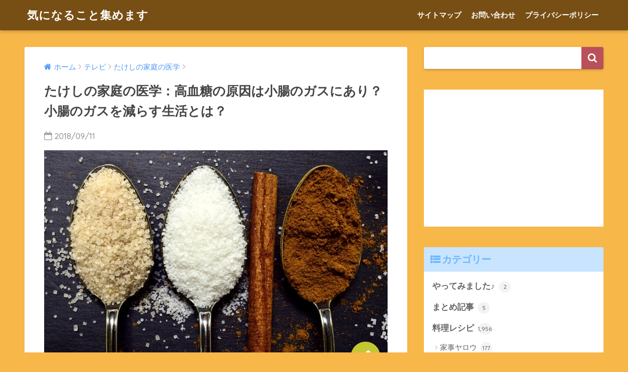

--- FILE ---
content_type: text/html; charset=UTF-8
request_url: https://kininaruthing.com/16899.html
body_size: 11905
content:
<!doctype html> <!--[if lt IE 7]><html lang="ja" class="no-js lt-ie9 lt-ie8 lt-ie7"><![endif]--> <!--[if (IE 7)&!(IEMobile)]><html lang="ja" class="no-js lt-ie9 lt-ie8"><![endif]--> <!--[if (IE 8)&!(IEMobile)]><html lang="ja" class="no-js lt-ie9"><![endif]--> <!--[if gt IE 8]><!--><html lang="ja" class="no-js"><!--<![endif]--><head><meta charset="utf-8"><meta http-equiv="X-UA-Compatible" content="IE=edge"><meta name="HandheldFriendly" content="True"><meta name="MobileOptimized" content="320"><meta name="viewport" content="width=device-width, initial-scale=1"/><meta name="msapplication-TileColor" content="#b9505a"><meta name="theme-color" content="#b9505a"><link rel="pingback" href="https://kininaruthing.com/xmlrpc.php"><link media="all" href="https://kininaruthing.com/wp-content/cache/autoptimize/css/autoptimize_c3406dba97c699f0868bb9a9fb0b3422.css" rel="stylesheet" /><title>たけしの家庭の医学：高血糖の原因は小腸のガスにあり？小腸のガスを減らす生活とは？ | 気になること集めます</title><meta name='robots' content='max-image-preview:large' /><link rel='dns-prefetch' href='//ajax.googleapis.com' /><link rel='dns-prefetch' href='//fonts.googleapis.com' /><link rel='dns-prefetch' href='//s.w.org' /><link rel="alternate" type="application/rss+xml" title="気になること集めます &raquo; フィード" href="https://kininaruthing.com/feed" /><link rel="alternate" type="application/rss+xml" title="気になること集めます &raquo; コメントフィード" href="https://kininaruthing.com/comments/feed" /> <script type="text/javascript">window._wpemojiSettings = {"baseUrl":"https:\/\/s.w.org\/images\/core\/emoji\/13.1.0\/72x72\/","ext":".png","svgUrl":"https:\/\/s.w.org\/images\/core\/emoji\/13.1.0\/svg\/","svgExt":".svg","source":{"concatemoji":"https:\/\/kininaruthing.com\/wp-includes\/js\/wp-emoji-release.min.js"}};
!function(e,a,t){var n,r,o,i=a.createElement("canvas"),p=i.getContext&&i.getContext("2d");function s(e,t){var a=String.fromCharCode;p.clearRect(0,0,i.width,i.height),p.fillText(a.apply(this,e),0,0);e=i.toDataURL();return p.clearRect(0,0,i.width,i.height),p.fillText(a.apply(this,t),0,0),e===i.toDataURL()}function c(e){var t=a.createElement("script");t.src=e,t.defer=t.type="text/javascript",a.getElementsByTagName("head")[0].appendChild(t)}for(o=Array("flag","emoji"),t.supports={everything:!0,everythingExceptFlag:!0},r=0;r<o.length;r++)t.supports[o[r]]=function(e){if(!p||!p.fillText)return!1;switch(p.textBaseline="top",p.font="600 32px Arial",e){case"flag":return s([127987,65039,8205,9895,65039],[127987,65039,8203,9895,65039])?!1:!s([55356,56826,55356,56819],[55356,56826,8203,55356,56819])&&!s([55356,57332,56128,56423,56128,56418,56128,56421,56128,56430,56128,56423,56128,56447],[55356,57332,8203,56128,56423,8203,56128,56418,8203,56128,56421,8203,56128,56430,8203,56128,56423,8203,56128,56447]);case"emoji":return!s([10084,65039,8205,55357,56613],[10084,65039,8203,55357,56613])}return!1}(o[r]),t.supports.everything=t.supports.everything&&t.supports[o[r]],"flag"!==o[r]&&(t.supports.everythingExceptFlag=t.supports.everythingExceptFlag&&t.supports[o[r]]);t.supports.everythingExceptFlag=t.supports.everythingExceptFlag&&!t.supports.flag,t.DOMReady=!1,t.readyCallback=function(){t.DOMReady=!0},t.supports.everything||(n=function(){t.readyCallback()},a.addEventListener?(a.addEventListener("DOMContentLoaded",n,!1),e.addEventListener("load",n,!1)):(e.attachEvent("onload",n),a.attachEvent("onreadystatechange",function(){"complete"===a.readyState&&t.readyCallback()})),(n=t.source||{}).concatemoji?c(n.concatemoji):n.wpemoji&&n.twemoji&&(c(n.twemoji),c(n.wpemoji)))}(window,document,window._wpemojiSettings);</script> <link rel='stylesheet' id='sng-googlefonts-css'  href='//fonts.googleapis.com/css?family=Quicksand%3A500%2C700' type='text/css' media='all' /> <script type='text/javascript' src='https://ajax.googleapis.com/ajax/libs/jquery/2.2.4/jquery.min.js' id='jquery-js'></script> <link rel="https://api.w.org/" href="https://kininaruthing.com/wp-json/" /><link rel="alternate" type="application/json" href="https://kininaruthing.com/wp-json/wp/v2/posts/16899" /><link rel="EditURI" type="application/rsd+xml" title="RSD" href="https://kininaruthing.com/xmlrpc.php?rsd" /><link rel="canonical" href="https://kininaruthing.com/16899.html" /><link rel='shortlink' href='https://kininaruthing.com/?p=16899' /><link rel="alternate" type="application/json+oembed" href="https://kininaruthing.com/wp-json/oembed/1.0/embed?url=https%3A%2F%2Fkininaruthing.com%2F16899.html" /><link rel="alternate" type="text/xml+oembed" href="https://kininaruthing.com/wp-json/oembed/1.0/embed?url=https%3A%2F%2Fkininaruthing.com%2F16899.html&#038;format=xml" /> <script type="text/javascript" language="javascript">var vc_pid = "884825406";</script><script type="text/javascript" src="//aml.valuecommerce.com/vcdal.js" async></script><meta property="og:title" content="たけしの家庭の医学：高血糖の原因は小腸のガスにあり？小腸のガスを減らす生活とは？" /><meta property="og:description" content="&nbsp; 目次高血糖の原因小腸に潜む高血糖の原因小腸のガスの原因小腸のガスを減らす方法5日間の実践の結果発表 高血糖の原因 食べ過ぎ 糖分のとり過ぎ 運動不足 小腸で発生するガス &nbsp; 小腸に潜む高血糖の原因 ... " /><meta property="og:type" content="article" /><meta property="og:url" content="https://kininaruthing.com/16899.html" /><meta property="og:image" content="https://kininaruthing.com/wp-content/uploads/2018/01/sugar-3057660_640.jpg" /><meta property="og:site_name" content="気になること集めます" /><meta name="twitter:card" content="summary_large_image" /> <script async src="//pagead2.googlesyndication.com/pagead/js/adsbygoogle.js"></script> <script>(adsbygoogle = window.adsbygoogle || []).push({
google_ad_client: "ca-pub-7115301300919225",
enable_page_level_ads: true
});</script> <script type="text/javascript" language="javascript">var vc_pid = "884825406";</script><script type="text/javascript" src="//aml.valuecommerce.com/vcdal.js" async></script><script>(function(i,s,o,g,r,a,m){i['GoogleAnalyticsObject']=r;i[r]=i[r]||function(){
(i[r].q=i[r].q||[]).push(arguments)},i[r].l=1*new Date();a=s.createElement(o),
m=s.getElementsByTagName(o)[0];a.async=1;a.src=g;m.parentNode.insertBefore(a,m)
})(window,document,'script','//www.google-analytics.com/analytics.js','ga');
ga('create', 'UA-102178739-1', 'auto');
ga('send', 'pageview');</script> <div align="center"> <noscript><div style="position:fixed; top:0px; left:0px; z-index:3000; height:100%; width:100%; background-color:#FFFFFF"> <br/><br/><div style="font-family: Tahoma; font-size: 14px; background-color:#FFFFCC; border: 1pt solid Black; padding: 10pt;"> Sorry, you have Javascript Disabled! To see this page as it is meant to appear, please enable your Javascript!</div></div> </noscript></div></head><body class="post-template-default single single-post postid-16899 single-format-standard custom-background"><div id="container"><header class="header"><div id="inner-header" class="wrap cf"><p id="logo" class="h1 dfont"> <a href="https://kininaruthing.com">気になること集めます</a></p><nav class="desktop-nav clearfix"><ul id="menu-%e3%82%b0%e3%83%ad%e3%83%bc%e3%83%90%e3%83%ab%e3%83%a1%e3%83%8b%e3%83%a5%e3%83%bc" class="menu"><li id="menu-item-9" class="menu-item menu-item-type-post_type menu-item-object-page menu-item-9"><a href="https://kininaruthing.com/page-6">サイトマップ</a></li><li id="menu-item-14" class="menu-item menu-item-type-post_type menu-item-object-page menu-item-14"><a href="https://kininaruthing.com/page-12">お問い合わせ</a></li><li id="menu-item-220" class="menu-item menu-item-type-post_type menu-item-object-page menu-item-220"><a href="https://kininaruthing.com/page-132">プライバシーポリシー</a></li></ul></nav></div></header><div id="content"><div id="inner-content" class="wrap cf"><main id="main" class="m-all t-2of3 d-5of7 cf"><article id="entry" class="cf post-16899 post type-post status-publish format-standard has-post-thumbnail category-20"><header class="article-header entry-header"><nav id="breadcrumb"><ul itemscope itemtype="http://schema.org/BreadcrumbList"><li itemprop="itemListElement" itemscope itemtype="http://schema.org/ListItem"><a href="https://kininaruthing.com" itemprop="item"><span itemprop="name">ホーム</span></a><meta itemprop="position" content="1" /></li><li itemprop="itemListElement" itemscope itemtype="http://schema.org/ListItem"><a href="https://kininaruthing.com/category/%e3%83%86%e3%83%ac%e3%83%93" itemprop="item"><span itemprop="name">テレビ</span></a><meta itemprop="position" content="2" /></li><li itemprop="itemListElement" itemscope itemtype="http://schema.org/ListItem"><a href="https://kininaruthing.com/category/%e3%83%86%e3%83%ac%e3%83%93/%e3%81%9f%e3%81%91%e3%81%97%e3%81%ae%e5%ae%b6%e5%ba%ad%e3%81%ae%e5%8c%bb%e5%ad%a6" itemprop="item"><span itemprop="name">たけしの家庭の医学</span></a><meta itemprop="position" content="3" /></li></ul></nav><h1 class="entry-title single-title">たけしの家庭の医学：高血糖の原因は小腸のガスにあり？小腸のガスを減らす生活とは？</h1><p class="entry-meta vcard dfont"> <time class="pubdate entry-time" datetime="2018-09-11">2018/09/11</time></p><p class="post-thumbnail"><img width="640" height="385" src="https://kininaruthing.com/wp-content/uploads/2018/01/sugar-3057660_640.jpg" class="attachment-large size-large wp-post-image" alt="" loading="lazy" srcset="https://kininaruthing.com/wp-content/uploads/2018/01/sugar-3057660_640.jpg 640w, https://kininaruthing.com/wp-content/uploads/2018/01/sugar-3057660_640-300x180.jpg 300w" sizes="(max-width: 640px) 100vw, 640px" /></p> <input type="checkbox" id="fab"> <label class="fab-btn accent-bc" for="fab"><i class="fa fa-share-alt"></i></label> <label class="fab__close-cover" for="fab"></label><div id="fab__contents"><div class="fab__contents-main dfont"> <label class="close" for="fab"><span></span></label><p class="fab__contents_title">SHARE</p><div class="fab__contents_img" style="background-image: url(https://kininaruthing.com/wp-content/uploads/2018/01/sugar-3057660_640-520x300.jpg);"></div><div class="sns-btn"><ul><li class="tw sns-btn__item"> <a href="http://twitter.com/share?url=https%3A%2F%2Fkininaruthing.com%2F16899.html&text=%E3%81%9F%E3%81%91%E3%81%97%E3%81%AE%E5%AE%B6%E5%BA%AD%E3%81%AE%E5%8C%BB%E5%AD%A6%EF%BC%9A%E9%AB%98%E8%A1%80%E7%B3%96%E3%81%AE%E5%8E%9F%E5%9B%A0%E3%81%AF%E5%B0%8F%E8%85%B8%E3%81%AE%E3%82%AC%E3%82%B9%E3%81%AB%E3%81%82%E3%82%8A%EF%BC%9F%E5%B0%8F%E8%85%B8%E3%81%AE%E3%82%AC%E3%82%B9%E3%82%92%E6%B8%9B%E3%82%89%E3%81%99%E7%94%9F%E6%B4%BB%E3%81%A8%E3%81%AF%EF%BC%9F%EF%BD%9C%E6%B0%97%E3%81%AB%E3%81%AA%E3%82%8B%E3%81%93%E3%81%A8%E9%9B%86%E3%82%81%E3%81%BE%E3%81%99" target="_blank" rel="nofollow"> <i class="fa fa-twitter"></i> <span class="share_txt">ツイート</span> </a></li><li class="fb sns-btn__item"> <a href="http://www.facebook.com/share.php?u=https%3A%2F%2Fkininaruthing.com%2F16899.html&t=%E3%81%9F%E3%81%91%E3%81%97%E3%81%AE%E5%AE%B6%E5%BA%AD%E3%81%AE%E5%8C%BB%E5%AD%A6%EF%BC%9A%E9%AB%98%E8%A1%80%E7%B3%96%E3%81%AE%E5%8E%9F%E5%9B%A0%E3%81%AF%E5%B0%8F%E8%85%B8%E3%81%AE%E3%82%AC%E3%82%B9%E3%81%AB%E3%81%82%E3%82%8A%EF%BC%9F%E5%B0%8F%E8%85%B8%E3%81%AE%E3%82%AC%E3%82%B9%E3%82%92%E6%B8%9B%E3%82%89%E3%81%99%E7%94%9F%E6%B4%BB%E3%81%A8%E3%81%AF%EF%BC%9F%EF%BD%9C%E6%B0%97%E3%81%AB%E3%81%AA%E3%82%8B%E3%81%93%E3%81%A8%E9%9B%86%E3%82%81%E3%81%BE%E3%81%99" target="_blank" rel="nofollow"> <i class="fa fa-facebook"></i> <span class="share_txt">シェア</span> </a></li><li class="hatebu sns-btn__item"> <a href="http://b.hatena.ne.jp/add?mode=confirm&url=https%3A%2F%2Fkininaruthing.com%2F16899.html"  onclick="javascript:window.open(this.href, '', 'menubar=no,toolbar=no,resizable=yes,scrollbars=yes,height=400,width=510');return false;" target="_blank" rel="nofollow"> <i class="fa fa-hatebu"></i> <span class="share_txt">はてブ</span> </a></li><li class="gplus sns-btn__item"> <a href="https://plus.google.com/share?url=https%3A%2F%2Fkininaruthing.com%2F16899.html" target="_blank" rel="nofollow"> <i class="fa fa-google-plus" aria-hidden="true"></i> <span class="share_txt">Google+</span> </a></li><li class="pkt sns-btn__item"> <a href="http://getpocket.com/edit?url=https%3A%2F%2Fkininaruthing.com%2F16899.html&title=%E3%81%9F%E3%81%91%E3%81%97%E3%81%AE%E5%AE%B6%E5%BA%AD%E3%81%AE%E5%8C%BB%E5%AD%A6%EF%BC%9A%E9%AB%98%E8%A1%80%E7%B3%96%E3%81%AE%E5%8E%9F%E5%9B%A0%E3%81%AF%E5%B0%8F%E8%85%B8%E3%81%AE%E3%82%AC%E3%82%B9%E3%81%AB%E3%81%82%E3%82%8A%EF%BC%9F%E5%B0%8F%E8%85%B8%E3%81%AE%E3%82%AC%E3%82%B9%E3%82%92%E6%B8%9B%E3%82%89%E3%81%99%E7%94%9F%E6%B4%BB%E3%81%A8%E3%81%AF%EF%BC%9F%EF%BD%9C%E6%B0%97%E3%81%AB%E3%81%AA%E3%82%8B%E3%81%93%E3%81%A8%E9%9B%86%E3%82%81%E3%81%BE%E3%81%99" target="_blank" rel="nofollow"> <i class="fa fa-get-pocket"></i> <span class="share_txt">Pocket</span> </a></li><li class="line sns-btn__item"> <a href="http://line.me/R/msg/text/?https%3A%2F%2Fkininaruthing.com%2F16899.html%0D%0A%E3%81%9F%E3%81%91%E3%81%97%E3%81%AE%E5%AE%B6%E5%BA%AD%E3%81%AE%E5%8C%BB%E5%AD%A6%EF%BC%9A%E9%AB%98%E8%A1%80%E7%B3%96%E3%81%AE%E5%8E%9F%E5%9B%A0%E3%81%AF%E5%B0%8F%E8%85%B8%E3%81%AE%E3%82%AC%E3%82%B9%E3%81%AB%E3%81%82%E3%82%8A%EF%BC%9F%E5%B0%8F%E8%85%B8%E3%81%AE%E3%82%AC%E3%82%B9%E3%82%92%E6%B8%9B%E3%82%89%E3%81%99%E7%94%9F%E6%B4%BB%E3%81%A8%E3%81%AF%EF%BC%9F%EF%BD%9C%E6%B0%97%E3%81%AB%E3%81%AA%E3%82%8B%E3%81%93%E3%81%A8%E9%9B%86%E3%82%81%E3%81%BE%E3%81%99" target="_blank" rel="nofollow"> <i class="fa fa-comment"></i> <span class="share_txt dfont">LINE</span> </a></li></ul></div></div></div></header><section class="entry-content cf"><div class="widget_text sponsored"><p class="ads-title dfont">スポンサーリンク</p><div class="textwidget custom-html-widget"><script async src="//pagead2.googlesyndication.com/pagead/js/adsbygoogle.js"></script>  <ins class="adsbygoogle"
style="display:block"
data-ad-client="ca-pub-7115301300919225"
data-ad-slot="3492060982"
data-ad-format="link"></ins> <script>(adsbygoogle = window.adsbygoogle || []).push({});</script></div></div><p>&nbsp;</p><div id="toc_container" class="no_bullets"><p class="toc_title">目次</p><ul class="toc_list"><li><a href="#i">高血糖の原因</a></li><li><a href="#i-2">小腸に潜む高血糖の原因</a></li><li><a href="#i-3">小腸のガスの原因</a></li><li><a href="#i-4">小腸のガスを減らす方法</a></li><li><a href="#5">5日間の実践の結果発表</a></li></ul></div><h3><span id="i">高血糖の原因</span></h3><ul><li>食べ過ぎ</li><li>糖分のとり過ぎ</li><li>運動不足</li><li><span class="keiko_red">小腸で発生するガス</span></li></ul><p>&nbsp;</p><h3><span id="i-2">小腸に潜む高血糖の原因</span></h3><ul><li>高齢者の１５％</li><li>吐く息におならの成分（メタンガス）が出てくる</li><li>メタンガス⇒動物＆植物が腐った時に出るガス</li></ul><p>&nbsp;</p><h3><span id="i-3">小腸のガスの原因</span></h3><ul><li>加齢やストレスで小腸の動きが悪くなる</li><li>小腸に食べ物が停滞⇒腸内細菌の異常繁殖⇒ガスが発生</li><li>小腸のガスが血液に侵入</li></ul><p>&nbsp;</p><h3><span id="i-4">小腸のガスを減らす方法</span></h3><ul><li>食べる間隔をあける</li><li>食事と食事の間隔を<span class="keiko_red">8時間あける</span>のがベスト</li></ul><p>&nbsp;</p><h3><span id="5">5日間の実践の結果発表</span></h3><ul><li>5日間おやつを我慢して間食なしで食事と食事の間隔を8時間あけて検証！</li><li><span class="keiko_red">基準値内にクリア！</span></li></ul><p>&nbsp;</p><p>&nbsp;</p><p>スポンサーリンク <script async src="//pagead2.googlesyndication.com/pagead/js/adsbygoogle.js"></script> <ins class="adsbygoogle" style="display: block; text-align: center;" data-ad-layout="in-article" data-ad-format="fluid" data-ad-client="ca-pub-7115301300919225" data-ad-slot="3558164736"></ins> <script>(adsbygoogle = window.adsbygoogle || []).push({});</script></p><div class="widget_text sponsored dfont"><p class="ads-title">スポンサーリンク</p><div class="textwidget custom-html-widget"><center> <script async src="//pagead2.googlesyndication.com/pagead/js/adsbygoogle.js"></script>  <ins class="adsbygoogle"
style="display:inline-block;width:336px;height:280px"
data-ad-client="ca-pub-7115301300919225"
data-ad-slot="5237243768"></ins> <script>(adsbygoogle = window.adsbygoogle || []).push({});</script> <script async src="//pagead2.googlesyndication.com/pagead/js/adsbygoogle.js"></script>  <ins class="adsbygoogle"
style="display:inline-block;width:336px;height:280px"
data-ad-client="ca-pub-7115301300919225"
data-ad-slot="5237243768"></ins> <script>(adsbygoogle = window.adsbygoogle || []).push({});</script> </center></div></div></section><footer class="article-footer"><aside><div class="footer-contents"><div class="sns-btn normal-sns"> <span class="sns-btn__title dfont">SHARE</span><ul><li class="tw sns-btn__item"> <a href="http://twitter.com/share?url=https%3A%2F%2Fkininaruthing.com%2F16899.html&text=%E3%81%9F%E3%81%91%E3%81%97%E3%81%AE%E5%AE%B6%E5%BA%AD%E3%81%AE%E5%8C%BB%E5%AD%A6%EF%BC%9A%E9%AB%98%E8%A1%80%E7%B3%96%E3%81%AE%E5%8E%9F%E5%9B%A0%E3%81%AF%E5%B0%8F%E8%85%B8%E3%81%AE%E3%82%AC%E3%82%B9%E3%81%AB%E3%81%82%E3%82%8A%EF%BC%9F%E5%B0%8F%E8%85%B8%E3%81%AE%E3%82%AC%E3%82%B9%E3%82%92%E6%B8%9B%E3%82%89%E3%81%99%E7%94%9F%E6%B4%BB%E3%81%A8%E3%81%AF%EF%BC%9F%EF%BD%9C%E6%B0%97%E3%81%AB%E3%81%AA%E3%82%8B%E3%81%93%E3%81%A8%E9%9B%86%E3%82%81%E3%81%BE%E3%81%99" target="_blank" rel="nofollow"> <i class="fa fa-twitter"></i> <span class="share_txt">ツイート</span> </a></li><li class="fb sns-btn__item"> <a href="http://www.facebook.com/share.php?u=https%3A%2F%2Fkininaruthing.com%2F16899.html&t=%E3%81%9F%E3%81%91%E3%81%97%E3%81%AE%E5%AE%B6%E5%BA%AD%E3%81%AE%E5%8C%BB%E5%AD%A6%EF%BC%9A%E9%AB%98%E8%A1%80%E7%B3%96%E3%81%AE%E5%8E%9F%E5%9B%A0%E3%81%AF%E5%B0%8F%E8%85%B8%E3%81%AE%E3%82%AC%E3%82%B9%E3%81%AB%E3%81%82%E3%82%8A%EF%BC%9F%E5%B0%8F%E8%85%B8%E3%81%AE%E3%82%AC%E3%82%B9%E3%82%92%E6%B8%9B%E3%82%89%E3%81%99%E7%94%9F%E6%B4%BB%E3%81%A8%E3%81%AF%EF%BC%9F%EF%BD%9C%E6%B0%97%E3%81%AB%E3%81%AA%E3%82%8B%E3%81%93%E3%81%A8%E9%9B%86%E3%82%81%E3%81%BE%E3%81%99" target="_blank" rel="nofollow"> <i class="fa fa-facebook"></i> <span class="share_txt">シェア</span> </a></li><li class="hatebu sns-btn__item"> <a href="http://b.hatena.ne.jp/add?mode=confirm&url=https%3A%2F%2Fkininaruthing.com%2F16899.html"  onclick="javascript:window.open(this.href, '', 'menubar=no,toolbar=no,resizable=yes,scrollbars=yes,height=400,width=510');return false;" target="_blank" rel="nofollow"> <i class="fa fa-hatebu"></i> <span class="share_txt">はてブ</span> </a></li><li class="gplus sns-btn__item"> <a href="https://plus.google.com/share?url=https%3A%2F%2Fkininaruthing.com%2F16899.html" target="_blank" rel="nofollow"> <i class="fa fa-google-plus" aria-hidden="true"></i> <span class="share_txt">Google+</span> </a></li><li class="pkt sns-btn__item"> <a href="http://getpocket.com/edit?url=https%3A%2F%2Fkininaruthing.com%2F16899.html&title=%E3%81%9F%E3%81%91%E3%81%97%E3%81%AE%E5%AE%B6%E5%BA%AD%E3%81%AE%E5%8C%BB%E5%AD%A6%EF%BC%9A%E9%AB%98%E8%A1%80%E7%B3%96%E3%81%AE%E5%8E%9F%E5%9B%A0%E3%81%AF%E5%B0%8F%E8%85%B8%E3%81%AE%E3%82%AC%E3%82%B9%E3%81%AB%E3%81%82%E3%82%8A%EF%BC%9F%E5%B0%8F%E8%85%B8%E3%81%AE%E3%82%AC%E3%82%B9%E3%82%92%E6%B8%9B%E3%82%89%E3%81%99%E7%94%9F%E6%B4%BB%E3%81%A8%E3%81%AF%EF%BC%9F%EF%BD%9C%E6%B0%97%E3%81%AB%E3%81%AA%E3%82%8B%E3%81%93%E3%81%A8%E9%9B%86%E3%82%81%E3%81%BE%E3%81%99" target="_blank" rel="nofollow"> <i class="fa fa-get-pocket"></i> <span class="share_txt">Pocket</span> </a></li><li class="line sns-btn__item"> <a href="http://line.me/R/msg/text/?https%3A%2F%2Fkininaruthing.com%2F16899.html%0D%0A%E3%81%9F%E3%81%91%E3%81%97%E3%81%AE%E5%AE%B6%E5%BA%AD%E3%81%AE%E5%8C%BB%E5%AD%A6%EF%BC%9A%E9%AB%98%E8%A1%80%E7%B3%96%E3%81%AE%E5%8E%9F%E5%9B%A0%E3%81%AF%E5%B0%8F%E8%85%B8%E3%81%AE%E3%82%AC%E3%82%B9%E3%81%AB%E3%81%82%E3%82%8A%EF%BC%9F%E5%B0%8F%E8%85%B8%E3%81%AE%E3%82%AC%E3%82%B9%E3%82%92%E6%B8%9B%E3%82%89%E3%81%99%E7%94%9F%E6%B4%BB%E3%81%A8%E3%81%AF%EF%BC%9F%EF%BD%9C%E6%B0%97%E3%81%AB%E3%81%AA%E3%82%8B%E3%81%93%E3%81%A8%E9%9B%86%E3%82%81%E3%81%BE%E3%81%99" target="_blank" rel="nofollow"> <i class="fa fa-comment"></i> <span class="share_txt dfont">LINE</span> </a></li></ul></div><div class="footer-meta dfont"><p class="footer-meta_title">CATEGORY :</p><ul class="post-categories"><li><a href="https://kininaruthing.com/category/%e3%83%86%e3%83%ac%e3%83%93/%e3%81%9f%e3%81%91%e3%81%97%e3%81%ae%e5%ae%b6%e5%ba%ad%e3%81%ae%e5%8c%bb%e5%ad%a6" rel="category tag">たけしの家庭の医学</a></li></ul></div><div id="related_ads"><h3 class="h-undeline related_title">関連記事</h3><div class="textwidget custom-html-widget"><script async src="//pagead2.googlesyndication.com/pagead/js/adsbygoogle.js"></script> <ins class="adsbygoogle"
style="display:block"
data-ad-format="autorelaxed"
data-ad-client="ca-pub-7115301300919225"
data-ad-slot="7974428914"></ins> <script>(adsbygoogle = window.adsbygoogle || []).push({});</script></div></div><div class="related-posts type_a" ontouchstart =""><ul><li><a href="https://kininaruthing.com/25651.html"><figure class="rlmg"> <img src="https://kininaruthing.com/wp-content/uploads/2018/02/thumbnail_tea.jpg" alt="たけしの家庭の医学：緑茶・紅茶・ウーロン茶のケルセチンが全身の老化を止める！"></figure><div class="rep"><p>たけしの家庭の医学：緑茶・紅茶・ウーロン茶のケルセチンが全身の老化を止める！</p></div> </a></li><li><a href="https://kininaruthing.com/20869.html"><figure class="rlmg"> <img src="https://kininaruthing.com/wp-content/uploads/2018/04/music_gassyou.png" alt="たけしの家庭の医学：歌いながら手拍子や楽器の演奏で認知症予防！"></figure><div class="rep"><p>たけしの家庭の医学：歌いながら手拍子や楽器の演奏で認知症予防！</p></div> </a></li><li><a href="https://kininaruthing.com/5763.html"><figure class="rlmg"> <img src="https://kininaruthing.com/wp-content/uploads/2018/01/oyster-2689530_640-520x300.jpg" alt="たけしの家庭の医学：亜鉛が血管の老化を予防改善する！亜鉛不足の簡単チェック法＆亜鉛不足解消チョイ足し食材"></figure><div class="rep"><p>たけしの家庭の医学：亜鉛が血管の老化を予防改善する！亜鉛不足の簡単チェック法＆亜鉛不足解消チョイ足し食材</p></div> </a></li><li><a href="https://kininaruthing.com/20848.html"><figure class="rlmg"> <img src="https://kininaruthing.com/wp-content/uploads/2018/11/tehepero3_business_ojisan-280x300.png" alt="たけしの家庭の医学：ほうれい線の深さで高血糖になりやすいかがわかる！"></figure><div class="rep"><p>たけしの家庭の医学：ほうれい線の深さで高血糖になりやすいかがわかる！</p></div> </a></li><li><a href="https://kininaruthing.com/22711.html"><figure class="rlmg"> <img src="https://kininaruthing.com/wp-content/uploads/2018/02/cooking_surioroshi_daikon-400x300.png" alt="たけしの家庭の医学：大根に含まれるイソチオシアネートが血管の老化を防ぐ！イソチオシアネートを効果的に摂取する大根おろしの食べ方"></figure><div class="rep"><p>たけしの家庭の医学：大根に含まれるイソチオシアネートが血管の老化を防ぐ！イソチオシアネートを効果的に摂取する大根おろしの食べ方</p></div> </a></li><li><a href="https://kininaruthing.com/18005.html"><figure class="rlmg"> <img src="https://kininaruthing.com/wp-content/uploads/2018/09/fish_sakana_sanma-520x291.png" alt="たけしの家庭の医学：ＡＩＭ（スーパー健康長寿物質）とは？サンマとレモンでＡＩＭを増えるか番組で検証！"></figure><div class="rep"><p>たけしの家庭の医学：ＡＩＭ（スーパー健康長寿物質）とは？サンマとレモンでＡＩＭを増えるか番組で検証！</p></div> </a></li></ul></div></div></aside></footer><div id="respond" class="comment-respond"><h3 id="reply-title" class="comment-reply-title">コメントを残す <small><a rel="nofollow" id="cancel-comment-reply-link" href="/16899.html#respond" style="display:none;">コメントをキャンセル</a></small></h3><form action="https://kininaruthing.com/wp-comments-post.php" method="post" id="commentform" class="comment-form" novalidate><p class="comment-notes"><span id="email-notes">メールアドレスが公開されることはありません。</span> <span class="required">*</span> が付いている欄は必須項目です</p><p class="comment-form-comment"><label for="comment">コメント</label><textarea id="comment" name="comment" cols="45" rows="8" maxlength="65525" required="required"></textarea></p><p class="comment-form-author"><label for="author">名前 <span class="required">*</span></label> <input id="author" name="author" type="text" value="" size="30" maxlength="245" required='required' /></p><p class="comment-form-email"><label for="email">メール <span class="required">*</span></label> <input id="email" name="email" type="email" value="" size="30" maxlength="100" aria-describedby="email-notes" required='required' /></p><p class="comment-form-url"><label for="url">サイト</label> <input id="url" name="url" type="url" value="" size="30" maxlength="200" /></p><p class="comment-form-cookies-consent"><input id="wp-comment-cookies-consent" name="wp-comment-cookies-consent" type="checkbox" value="yes" /> <label for="wp-comment-cookies-consent">次回のコメントで使用するためブラウザーに自分の名前、メールアドレス、サイトを保存する。</label></p><p class="form-submit"><input name="submit" type="submit" id="submit" class="submit" value="コメントを送信" /> <input type='hidden' name='comment_post_ID' value='16899' id='comment_post_ID' /> <input type='hidden' name='comment_parent' id='comment_parent' value='0' /></p><p style="display: none;"><input type="hidden" id="akismet_comment_nonce" name="akismet_comment_nonce" value="5ade5c502e" /></p><input type="hidden" id="ak_js" name="ak_js" value="228"/><textarea name="ak_hp_textarea" cols="45" rows="8" maxlength="100" style="display: none !important;"></textarea></form></div><p class="akismet_comment_form_privacy_notice">このサイトはスパムを低減するために Akismet を使っています。<a href="https://akismet.com/privacy/" target="_blank" rel="nofollow noopener">コメントデータの処理方法の詳細はこちらをご覧ください</a>。</p> <script type="application/ld+json">{
"@context": "http://schema.org",
"@type": "Article",
"mainEntityOfPage":"https://kininaruthing.com/16899.html",
"headline": "たけしの家庭の医学：高血糖の原因は小腸のガスにあり？小腸のガスを減らす生活とは？",
"image": {
"@type": "ImageObject",
"url": "https://kininaruthing.com/wp-content/uploads/2018/01/sugar-3057660_640.jpg",
"width":640,
"height":385      },
"datePublished": "2018-09-11T19:09:43+0900",
"dateModified": "2018-09-11T19:43:12+0900",
"author": {
"@type": "Person",
"name": "kininaru"
},
"publisher": {
"@type": "Organization",
"name": "",
"logo": {
"@type": "ImageObject",
"url": ""
}
},
"description": "&nbsp; 目次高血糖の原因小腸に潜む高血糖の原因小腸のガスの原因小腸のガスを減らす方法5日間の実践の結果発表 高血糖の原因 食べ過ぎ 糖分のとり過ぎ 運動不足 小腸で発生するガス &nbsp; 小腸に潜む高血糖の原因 ... "
}</script> </article><div class="prnx_box cf"> <a href="https://kininaruthing.com/16895.html" class="prnx pr"><p><i class="fa fa-angle-left"></i> 前の記事</p><div class="prnx_tb"><figure><img width="160" height="160" src="https://kininaruthing.com/wp-content/uploads/2018/09/suites-2334090_640-160x160.jpg" class="attachment-thumb-160 size-thumb-160 wp-post-image" alt="" loading="lazy" srcset="https://kininaruthing.com/wp-content/uploads/2018/09/suites-2334090_640-160x160.jpg 160w, https://kininaruthing.com/wp-content/uploads/2018/09/suites-2334090_640-150x150.jpg 150w, https://kininaruthing.com/wp-content/uploads/2018/09/suites-2334090_640-125x125.jpg 125w" sizes="(max-width: 160px) 100vw, 160px" /></figure> <span class="prev-next__text">趣味どきっ！アジアごはん：タピオカミルクティーレシピ</span></div> </a> <a href="https://kininaruthing.com/16905.html" class="prnx nx"><p>次の記事 <i class="fa fa-angle-right"></i></p><div class="prnx_tb"> <span class="prev-next__text">たけしの家庭の医学：身体から塩分を出して高血圧改善！睡眠の質を…</span><figure><img width="160" height="160" src="https://kininaruthing.com/wp-content/uploads/2018/03/suimin_ibiki-160x160.png" class="attachment-thumb-160 size-thumb-160 wp-post-image" alt="" loading="lazy" srcset="https://kininaruthing.com/wp-content/uploads/2018/03/suimin_ibiki-160x160.png 160w, https://kininaruthing.com/wp-content/uploads/2018/03/suimin_ibiki-150x150.png 150w, https://kininaruthing.com/wp-content/uploads/2018/03/suimin_ibiki-125x125.png 125w, https://kininaruthing.com/wp-content/uploads/2018/03/suimin_ibiki.png 180w" sizes="(max-width: 160px) 100vw, 160px" /></figure></div> </a></div></main><div id="sidebar1" class="sidebar m-all t-1of3 d-2of7 last-col cf" role="complementary"><aside><div class="insidesp"><div id="notfix"><div id="search-3" class="widget widget_search"><form role="search" method="get" id="searchform" class="searchform" action="https://kininaruthing.com/"><div> <input type="search" id="s" name="s" value="" /> <button type="submit" id="searchsubmit" ><i class="fa fa-search"></i></button></div></form></div><div id="custom_html-14" class="widget_text widget widget_custom_html"><div class="textwidget custom-html-widget"><script async src="//pagead2.googlesyndication.com/pagead/js/adsbygoogle.js"></script>  <ins class="adsbygoogle"
style="display:block"
data-ad-client="ca-pub-7115301300919225"
data-ad-slot="3492060982"
data-ad-format="link"
data-full-width-responsive="true"></ins> <script>(adsbygoogle = window.adsbygoogle || []).push({});</script></div></div><div id="categories-3" class="widget widget_categories"><h4 class="widgettitle dfont">カテゴリー</h4><ul><li class="cat-item cat-item-39"><a href="https://kininaruthing.com/category/doitself">やってみました♪ <span class="entry-count dfont">2</span></a></li><li class="cat-item cat-item-35"><a href="https://kininaruthing.com/category/matome">まとめ記事 <span class="entry-count dfont">5</span></a></li><li class="cat-item cat-item-9"><a href="https://kininaruthing.com/category/%e6%96%99%e7%90%86%e3%83%ac%e3%82%b7%e3%83%94">料理レシピ <span class="entry-count dfont">1,956</span></a><ul class='children'><li class="cat-item cat-item-37"><a href="https://kininaruthing.com/category/%e6%96%99%e7%90%86%e3%83%ac%e3%82%b7%e3%83%94/kajiyarou">家事ヤロウ <span class="entry-count dfont">177</span></a></li><li class="cat-item cat-item-33"><a href="https://kininaruthing.com/category/%e6%96%99%e7%90%86%e3%83%ac%e3%82%b7%e3%83%94/asaichirecipe">あさイチレシピ <span class="entry-count dfont">500</span></a></li><li class="cat-item cat-item-26"><a href="https://kininaruthing.com/category/%e6%96%99%e7%90%86%e3%83%ac%e3%82%b7%e3%83%94/%e4%bd%9c%e3%82%8a%e3%81%8a%e3%81%8d%e4%bc%9d%e8%aa%ac%e3%81%ae%e5%ae%b6%e6%94%bf%e5%a9%a6%e3%83%ac%e3%82%b7%e3%83%94">作りおき&amp;伝説の家政婦レシピ <span class="entry-count dfont">53</span></a></li><li class="cat-item cat-item-28"><a href="https://kininaruthing.com/category/%e6%96%99%e7%90%86%e3%83%ac%e3%82%b7%e3%83%94/remirecipe">平野レミさんレシピ <span class="entry-count dfont">73</span></a></li></ul></li><li class="cat-item cat-item-4"><a href="https://kininaruthing.com/category/%e3%83%86%e3%83%ac%e3%83%93">テレビ <span class="entry-count dfont">4,387</span></a><ul class='children'><li class="cat-item cat-item-45"><a href="https://kininaruthing.com/category/%e3%83%86%e3%83%ac%e3%83%93/satapura">サタデープラス <span class="entry-count dfont">57</span></a></li><li class="cat-item cat-item-46"><a href="https://kininaruthing.com/category/%e3%83%86%e3%83%ac%e3%83%93/%ef%bd%9a%ef%bd%89%ef%bd%90">ｚｉｐ <span class="entry-count dfont">82</span></a></li><li class="cat-item cat-item-51"><a href="https://kininaruthing.com/category/%e3%83%86%e3%83%ac%e3%83%93/asachan">あさチャン <span class="entry-count dfont">20</span></a></li><li class="cat-item cat-item-10"><a href="https://kininaruthing.com/category/%e3%83%86%e3%83%ac%e3%83%93/%e3%81%82%e3%81%95%e3%82%a4%e3%83%81">あさイチ <span class="entry-count dfont">912</span></a></li><li class="cat-item cat-item-32"><a href="https://kininaruthing.com/category/%e3%83%86%e3%83%ac%e3%83%93/chiko">チコちゃんに叱られる! <span class="entry-count dfont">134</span></a></li><li class="cat-item cat-item-18"><a href="https://kininaruthing.com/category/%e3%83%86%e3%83%ac%e3%83%93/%e3%83%9e%e3%83%84%e3%82%b3%e3%81%ae%e7%9f%a5%e3%82%89%e3%81%aa%e3%81%84%e4%b8%96%e7%95%8c">マツコの知らない世界 <span class="entry-count dfont">114</span></a></li><li class="cat-item cat-item-16"><a href="https://kininaruthing.com/category/%e3%83%86%e3%83%ac%e3%83%93/tokoro">所さんの番組 <span class="entry-count dfont">122</span></a></li><li class="cat-item cat-item-17"><a href="https://kininaruthing.com/category/%e3%83%86%e3%83%ac%e3%83%93/nakai">中居くんの番組 <span class="entry-count dfont">58</span></a></li><li class="cat-item cat-item-19"><a href="https://kininaruthing.com/category/%e3%83%86%e3%83%ac%e3%83%93/%e6%9e%97%e5%85%88%e7%94%9f%e3%81%ae%e7%95%aa%e7%b5%84">林先生の番組 <span class="entry-count dfont">396</span></a></li><li class="cat-item cat-item-36"><a href="https://kininaruthing.com/category/%e3%83%86%e3%83%ac%e3%83%93/news-every">news every <span class="entry-count dfont">92</span></a></li><li class="cat-item cat-item-20"><a href="https://kininaruthing.com/category/%e3%83%86%e3%83%ac%e3%83%93/%e3%81%9f%e3%81%91%e3%81%97%e3%81%ae%e5%ae%b6%e5%ba%ad%e3%81%ae%e5%8c%bb%e5%ad%a6">たけしの家庭の医学 <span class="entry-count dfont">54</span></a></li><li class="cat-item cat-item-7"><a href="https://kininaruthing.com/category/%e3%83%86%e3%83%ac%e3%83%93/%e5%be%97%e3%81%99%e3%82%8b%e4%ba%ba%e6%90%8d%e3%81%99%e3%82%8b%e4%ba%ba">得する人損する人 <span class="entry-count dfont">95</span></a></li><li class="cat-item cat-item-14"><a href="https://kininaruthing.com/category/%e3%83%86%e3%83%ac%e3%83%93/%e9%ad%94%e6%b3%95%e3%81%ae%e8%a8%80%e8%91%89">魔法の言葉 <span class="entry-count dfont">53</span></a></li><li class="cat-item cat-item-11"><a href="https://kininaruthing.com/category/%e3%83%86%e3%83%ac%e3%83%93/%e4%ba%ba%e7%89%a9%e3%82%a8%e3%83%94%e3%82%bd%e3%83%bc%e3%83%89">人物エピソード <span class="entry-count dfont">4</span></a></li></ul></li><li class="cat-item cat-item-13"><a href="https://kininaruthing.com/category/syumi">趣味どきっ！ <span class="entry-count dfont">328</span></a><ul class='children'><li class="cat-item cat-item-38"><a href="https://kininaruthing.com/category/syumi/nabe">鍋の王国 <span class="entry-count dfont">10</span></a></li><li class="cat-item cat-item-40"><a href="https://kininaruthing.com/category/syumi/daidokoro">人と暮らしと、台所 <span class="entry-count dfont">10</span></a></li><li class="cat-item cat-item-41"><a href="https://kininaruthing.com/category/syumi/camp">防災キャンプ <span class="entry-count dfont">14</span></a></li><li class="cat-item cat-item-42"><a href="https://kininaruthing.com/category/syumi/bread">パンのある幸せ <span class="entry-count dfont">15</span></a></li><li class="cat-item cat-item-43"><a href="https://kininaruthing.com/category/syumi/curry">カレーの世界 <span class="entry-count dfont">14</span></a></li><li class="cat-item cat-item-44"><a href="https://kininaruthing.com/category/syumi/omotenashi">大使夫人のおもてなし <span class="entry-count dfont">10</span></a></li><li class="cat-item cat-item-48"><a href="https://kininaruthing.com/category/syumi/book">本の道しるべ <span class="entry-count dfont">8</span></a></li><li class="cat-item cat-item-49"><a href="https://kininaruthing.com/category/syumi/sugoraku">スゴ楽家事への道 <span class="entry-count dfont">26</span></a></li><li class="cat-item cat-item-50"><a href="https://kininaruthing.com/category/syumi/chef">シェフの休日 <span class="entry-count dfont">16</span></a></li><li class="cat-item cat-item-34"><a href="https://kininaruthing.com/category/syumi/ohisam">おひさまライフ <span class="entry-count dfont">11</span></a></li><li class="cat-item cat-item-27"><a href="https://kininaruthing.com/category/syumi/fish">毎日さかな生活 <span class="entry-count dfont">21</span></a></li><li class="cat-item cat-item-29"><a href="https://kininaruthing.com/category/syumi/jiritusinkei">自律神経セルフケア術 <span class="entry-count dfont">18</span></a></li><li class="cat-item cat-item-30"><a href="https://kininaruthing.com/category/syumi/pudding">幸せのプリン <span class="entry-count dfont">11</span></a></li><li class="cat-item cat-item-31"><a href="https://kininaruthing.com/category/syumi/ajiagohan">ぐっと身近に！アジアごはん <span class="entry-count dfont">16</span></a></li><li class="cat-item cat-item-21"><a href="https://kininaruthing.com/category/syumi/%e3%82%ab%e3%83%a9%e3%83%80%e5%96%9c%e3%81%b6%e3%83%99%e3%82%b8%e3%82%89%e3%81%84%e3%81%b5">カラダ喜ぶベジらいふ <span class="entry-count dfont">61</span></a></li><li class="cat-item cat-item-22"><a href="https://kininaruthing.com/category/syumi/%e5%b9%95%e6%9c%ab%e7%b6%ad%e6%96%b0%e3%83%a1%e3%82%b7">幕末維新メシ <span class="entry-count dfont">8</span></a></li><li class="cat-item cat-item-23"><a href="https://kininaruthing.com/category/syumi/%e3%81%8a%e5%bc%81%e5%bd%93%e5%a4%a7%e7%99%be%e7%a7%91">お弁当大百科 <span class="entry-count dfont">24</span></a></li><li class="cat-item cat-item-24"><a href="https://kininaruthing.com/category/syumi/%e3%82%8f%e3%81%9f%e3%81%97%e3%81%ab%e3%81%94%e8%a4%92%e7%be%8e%e3%82%b9%e3%83%bc%e3%83%97">わたしにご褒美スープ <span class="entry-count dfont">23</span></a></li><li class="cat-item cat-item-25"><a href="https://kininaruthing.com/category/syumi/%e5%ae%b6%e3%81%a7%e6%a5%bd%e3%81%97%e3%82%80%e7%a7%81%e3%81%ae%e3%82%ab%e3%83%95%e3%82%a7%e3%82%b9%e3%82%bf%e3%82%a4%e3%83%ab">家で楽しむ私のカフェスタイル <span class="entry-count dfont">10</span></a></li></ul></li><li class="cat-item cat-item-3"><a href="https://kininaruthing.com/category/%e3%83%98%e3%83%ab%e3%82%b9%e3%82%b1%e3%82%a2">ヘルスケア <span class="entry-count dfont">116</span></a><ul class='children'><li class="cat-item cat-item-8"><a href="https://kininaruthing.com/category/%e3%83%98%e3%83%ab%e3%82%b9%e3%82%b1%e3%82%a2/%e3%82%a2%e3%83%ad%e3%83%9e%e3%83%ac%e3%82%b7%e3%83%94">アロマレシピ <span class="entry-count dfont">7</span></a></li></ul></li><li class="cat-item cat-item-5"><a href="https://kininaruthing.com/category/%e3%83%8b%e3%83%a5%e3%83%bc%e3%82%b9">ニュース <span class="entry-count dfont">7</span></a></li><li class="cat-item cat-item-12"><a href="https://kininaruthing.com/category/%e8%aa%ad%e3%82%80%e2%99%aa">読む♪ <span class="entry-count dfont">5</span></a></li><li class="cat-item cat-item-1"><a href="https://kininaruthing.com/category/%e6%9c%aa%e5%88%86%e9%a1%9e">未分類 <span class="entry-count dfont">8</span></a></li></ul></div><div id="custom_html-13" class="widget_text widget widget_custom_html"><div class="textwidget custom-html-widget"><script async src="//pagead2.googlesyndication.com/pagead/js/adsbygoogle.js"></script>  <ins class="adsbygoogle"
style="display:block"
data-ad-client="ca-pub-7115301300919225"
data-ad-slot="8684772676"
data-ad-format="auto"
data-full-width-responsive="true"></ins> <script>(adsbygoogle = window.adsbygoogle || []).push({});</script></div></div><div id="custom_html-15" class="widget_text widget widget_custom_html"><div class="textwidget custom-html-widget"><iframe src="https://rcm-fe.amazon-adsystem.com/e/cm?o=9&p=12&l=ur1&category=prime&banner=1JDEH56FFMMBANKKEJR2&f=ifr&linkID=5917a433009eb56b920dbd092134b533&t=locolocococol-22&tracking_id=locolocococol-22" width="300" height="250" scrolling="no" border="0" marginwidth="0" style="border:none;" frameborder="0"></iframe></div></div></div><div id="fixed_sidebar"><div id="search-2" class="widget widget_search"><form role="search" method="get" id="searchform" class="searchform" action="https://kininaruthing.com/"><div> <input type="search" id="s" name="s" value="" /> <button type="submit" id="searchsubmit" ><i class="fa fa-search"></i></button></div></form></div><div id="toc-widget-2" class="widget toc_widget"><h4 class="widgettitle dfont">目次</h4><ul class="toc_widget_list no_bullets"><li><a href="#i">高血糖の原因</a></li><li><a href="#i-2">小腸に潜む高血糖の原因</a></li><li><a href="#i-3">小腸のガスの原因</a></li><li><a href="#i-4">小腸のガスを減らす方法</a></li><li><a href="#5">5日間の実践の結果発表</a></li></ul></div><div id="recent-posts-2" class="widget widget_recent_entries"><h4 class="widgettitle dfont">Recent Posts</h4><ul class="my-widget"><li><a href="https://kininaruthing.com/48020.html"><div class="my-widget__text">あさイチ：マザキマリさんおすすめの本の紹介（テーマは親子）</div> </a></li><li><a href="https://kininaruthing.com/48001.html"><div class="my-widget__text">あさイチ：○○専用ピーラーの紹介！ピーラーでのキャベツの千切りのコツ</div> </a></li><li><a href="https://kininaruthing.com/47987.html"><figure class="my-widget__img"><img width="160" height="160" src="https://kininaruthing.com/wp-content/uploads/2018/06/spices-2419055_640-160x160.jpg" class="attachment-thumb-160 size-thumb-160 wp-post-image" alt="" loading="lazy" srcset="https://kininaruthing.com/wp-content/uploads/2018/06/spices-2419055_640-160x160.jpg 160w, https://kininaruthing.com/wp-content/uploads/2018/06/spices-2419055_640-150x150.jpg 150w, https://kininaruthing.com/wp-content/uploads/2018/06/spices-2419055_640-125x125.jpg 125w" sizes="(max-width: 160px) 100vw, 160px" /></figure><div class="my-widget__text">あさイチ：キッチンバサミで切ると良いもの＆鶏肉を切るのに便利なキッチンバサミ！キッチングッズ特集</div> </a></li><li><a href="https://kininaruthing.com/47980.html"><div class="my-widget__text">家事ヤロウ：ひと手間レシピをやる必要があるのかを忖度なしでジャッジ</div> </a></li><li><a href="https://kininaruthing.com/47968.html"><div class="my-widget__text">サタプラ：人気料理家さんのヘビロテアイテムの紹介</div> </a></li></ul></div><div id="archives-2" class="widget widget_archive"><h4 class="widgettitle dfont">アーカイブ</h4><ul><li><a href='https://kininaruthing.com/date/2021/11'>2021年11月</a></li><li><a href='https://kininaruthing.com/date/2021/09'>2021年9月</a></li><li><a href='https://kininaruthing.com/date/2021/08'>2021年8月</a></li><li><a href='https://kininaruthing.com/date/2021/07'>2021年7月</a></li><li><a href='https://kininaruthing.com/date/2021/06'>2021年6月</a></li><li><a href='https://kininaruthing.com/date/2021/05'>2021年5月</a></li><li><a href='https://kininaruthing.com/date/2021/04'>2021年4月</a></li><li><a href='https://kininaruthing.com/date/2021/03'>2021年3月</a></li><li><a href='https://kininaruthing.com/date/2021/02'>2021年2月</a></li><li><a href='https://kininaruthing.com/date/2021/01'>2021年1月</a></li><li><a href='https://kininaruthing.com/date/2020/12'>2020年12月</a></li><li><a href='https://kininaruthing.com/date/2020/11'>2020年11月</a></li><li><a href='https://kininaruthing.com/date/2020/10'>2020年10月</a></li><li><a href='https://kininaruthing.com/date/2020/09'>2020年9月</a></li><li><a href='https://kininaruthing.com/date/2020/08'>2020年8月</a></li><li><a href='https://kininaruthing.com/date/2020/07'>2020年7月</a></li><li><a href='https://kininaruthing.com/date/2020/06'>2020年6月</a></li><li><a href='https://kininaruthing.com/date/2020/05'>2020年5月</a></li><li><a href='https://kininaruthing.com/date/2020/04'>2020年4月</a></li><li><a href='https://kininaruthing.com/date/2020/03'>2020年3月</a></li><li><a href='https://kininaruthing.com/date/2020/02'>2020年2月</a></li><li><a href='https://kininaruthing.com/date/2020/01'>2020年1月</a></li><li><a href='https://kininaruthing.com/date/2019/12'>2019年12月</a></li><li><a href='https://kininaruthing.com/date/2019/11'>2019年11月</a></li><li><a href='https://kininaruthing.com/date/2019/10'>2019年10月</a></li><li><a href='https://kininaruthing.com/date/2019/09'>2019年9月</a></li><li><a href='https://kininaruthing.com/date/2019/08'>2019年8月</a></li><li><a href='https://kininaruthing.com/date/2019/07'>2019年7月</a></li><li><a href='https://kininaruthing.com/date/2019/06'>2019年6月</a></li><li><a href='https://kininaruthing.com/date/2019/05'>2019年5月</a></li><li><a href='https://kininaruthing.com/date/2019/04'>2019年4月</a></li><li><a href='https://kininaruthing.com/date/2019/03'>2019年3月</a></li><li><a href='https://kininaruthing.com/date/2019/02'>2019年2月</a></li><li><a href='https://kininaruthing.com/date/2019/01'>2019年1月</a></li><li><a href='https://kininaruthing.com/date/2018/12'>2018年12月</a></li><li><a href='https://kininaruthing.com/date/2018/11'>2018年11月</a></li><li><a href='https://kininaruthing.com/date/2018/10'>2018年10月</a></li><li><a href='https://kininaruthing.com/date/2018/09'>2018年9月</a></li><li><a href='https://kininaruthing.com/date/2018/08'>2018年8月</a></li><li><a href='https://kininaruthing.com/date/2018/07'>2018年7月</a></li><li><a href='https://kininaruthing.com/date/2018/06'>2018年6月</a></li><li><a href='https://kininaruthing.com/date/2018/05'>2018年5月</a></li><li><a href='https://kininaruthing.com/date/2018/04'>2018年4月</a></li><li><a href='https://kininaruthing.com/date/2018/03'>2018年3月</a></li><li><a href='https://kininaruthing.com/date/2018/02'>2018年2月</a></li><li><a href='https://kininaruthing.com/date/2018/01'>2018年1月</a></li><li><a href='https://kininaruthing.com/date/2017/12'>2017年12月</a></li><li><a href='https://kininaruthing.com/date/2017/11'>2017年11月</a></li><li><a href='https://kininaruthing.com/date/2017/10'>2017年10月</a></li><li><a href='https://kininaruthing.com/date/2017/09'>2017年9月</a></li><li><a href='https://kininaruthing.com/date/2017/08'>2017年8月</a></li><li><a href='https://kininaruthing.com/date/2017/07'>2017年7月</a></li></ul></div></div></div></aside></div></div></div><footer class="footer"><div id="footer-menu"><div> <a class="footer-menu__btn dfont" href="https://kininaruthing.com/"><i class="fa fa-home fa-lg"></i> HOME</a></div><nav><div class="footer-links cf"><ul id="menu-%e3%82%b0%e3%83%ad%e3%83%bc%e3%83%90%e3%83%ab%e3%83%a1%e3%83%8b%e3%83%a5%e3%83%bc-1" class="nav footer-nav cf"><li class="menu-item menu-item-type-post_type menu-item-object-page menu-item-9"><a href="https://kininaruthing.com/page-6">サイトマップ</a></li><li class="menu-item menu-item-type-post_type menu-item-object-page menu-item-14"><a href="https://kininaruthing.com/page-12">お問い合わせ</a></li><li class="menu-item menu-item-type-post_type menu-item-object-page menu-item-220"><a href="https://kininaruthing.com/page-132">プライバシーポリシー</a></li></ul></div></nav><p class="copyright dfont">&copy; 2022 気になること集めます All rights reserved.</p></div></footer></div> <script type='text/javascript' id='contact-form-7-js-extra'>var wpcf7 = {"api":{"root":"https:\/\/kininaruthing.com\/wp-json\/","namespace":"contact-form-7\/v1"}};</script> <script type='text/javascript' id='wpccp-js-before'>const wpccpMessage = '',wpccpPaste = '',wpccpUrl = 'https://kininaruthing.com/wp-content/plugins/wp-content-copy-protection/';</script> <script>(function(){
$(function(){
var fixed = $('#fixed_sidebar'),
beforefix = $('#notfix'),
main = $('#main'),
beforefixTop = beforefix.offset().top;
fixTop = fixed.offset().top,
mainTop = main.offset().top,
w = $(window);
var adjust = function(){
var fixHeight = fixed.outerHeight(true),
fixWidth = fixed.outerWidth(false),
beforefixHeight = beforefix.outerHeight(true),
mainHeight = main.outerHeight(),
winTop = w.scrollTop();
fixTop = fixed.css('position') === 'static' ? beforefixTop + beforefixHeight: fixTop;
if(winTop + fixHeight > mainTop + mainHeight){
fixed.removeClass('sidefixed');
} else if(winTop >= fixTop){
fixed.addClass('sidefixed');
fixed.css('width',fixWidth)
}else{
fixed.removeClass('sidefixed');
}
}
w.on('scroll', adjust);
});
})(jQuery);</script> <script defer src="https://kininaruthing.com/wp-content/cache/autoptimize/js/autoptimize_739a9068083ad218786801685c5d1142.js"></script></body></html><!-- WP Fastest Cache file was created in 0.21399307250977 seconds, on 11-09-22 14:56:36 --><!-- via php -->

--- FILE ---
content_type: text/html; charset=utf-8
request_url: https://www.google.com/recaptcha/api2/aframe
body_size: 267
content:
<!DOCTYPE HTML><html><head><meta http-equiv="content-type" content="text/html; charset=UTF-8"></head><body><script nonce="cS-c3XVNMxoJSdHRDyoP1Q">/** Anti-fraud and anti-abuse applications only. See google.com/recaptcha */ try{var clients={'sodar':'https://pagead2.googlesyndication.com/pagead/sodar?'};window.addEventListener("message",function(a){try{if(a.source===window.parent){var b=JSON.parse(a.data);var c=clients[b['id']];if(c){var d=document.createElement('img');d.src=c+b['params']+'&rc='+(localStorage.getItem("rc::a")?sessionStorage.getItem("rc::b"):"");window.document.body.appendChild(d);sessionStorage.setItem("rc::e",parseInt(sessionStorage.getItem("rc::e")||0)+1);localStorage.setItem("rc::h",'1768805512479');}}}catch(b){}});window.parent.postMessage("_grecaptcha_ready", "*");}catch(b){}</script></body></html>

--- FILE ---
content_type: application/javascript; charset=utf-8;
request_url: https://dalc.valuecommerce.com/app3?p=884825406&_s=https%3A%2F%2Fkininaruthing.com%2F16899.html&vf=iVBORw0KGgoAAAANSUhEUgAAAAMAAAADCAYAAABWKLW%2FAAAAMElEQVQYV2NkFGP4nxF%2BhUFmsjUDI5em0P%2Bc9QEMUzbNZ2DM5er6P%2B9ZCMMnASUGAPD6DScpz7vhAAAAAElFTkSuQmCC
body_size: 3724
content:
vc_linkswitch_callback({"t":"696dd487","r":"aW3UhwADCaESdthiCooERAqKBtRYaA","ub":"aW3UhQAPCikSdthiCooBbQqKC%2FDe%2FQ%3D%3D","vcid":"1zVDorXn02rp_TIfc0WU4KIevU8LgDlPTIGF1hquKMZs62C2Y1s9Hg","vcpub":"0.199073","r.advg.jp":{"a":"2550407","m":"2366735","g":"5df3b906c5","sp":"utm_source%3Dvaluecommerce%26utm_medium%3Daffiliate"},"www.hotpepper.jp?vos=nhppvccp99002":{"a":"2594692","m":"2262623","g":"1b036679a5","sp":"vos%3Dnhppvccp99002"},"l":5,"7netshopping.jp":{"a":"2602201","m":"2993472","g":"be1d30078e"},"p":884825406,"yado.knt.co.jp":{"a":"2918660","m":"2017725","g":"3c2336468e"},"s":3357277,"www.rurubu.travel":{"a":"2550407","m":"2366735","g":"5df3b906c5","sp":"utm_source%3Dvaluecommerce%26utm_medium%3Daffiliate"},"almado.jp":{"a":"2833628","m":"2933684","g":"54f9fa4e8e"},"dom.jtb.co.jp":{"a":"2549714","m":"2161637","g":"c62a8c0cbd","sp":"utm_source%3Dvcdom%26utm_medium%3Daffiliate"},"biz.travel.yahoo.co.jp":{"a":"2761515","m":"2244419","g":"7cc93e218e"},"master.qa.notyru.com":{"a":"2550407","m":"2366735","g":"5df3b906c5","sp":"utm_source%3Dvaluecommerce%26utm_medium%3Daffiliate"},"mini-shopping.yahoo.co.jp":{"a":"2695956","m":"2201292","g":"ed3a8bff8e"},"shopping.geocities.jp":{"a":"2695956","m":"2201292","g":"ed3a8bff8e"},"www.jtb.co.jp/kokunai":{"a":"2549714","m":"2161637","g":"c62a8c0cbd","sp":"utm_source%3Dvcdom%26utm_medium%3Daffiliate"},"rurubu.travel":{"a":"2550407","m":"2366735","g":"5df3b906c5","sp":"utm_source%3Dvaluecommerce%26utm_medium%3Daffiliate"},"www.jtb.co.jp/kokunai_htl":{"a":"2549714","m":"2161637","g":"c62a8c0cbd","sp":"utm_source%3Dvcdom%26utm_medium%3Daffiliate"},"travel.yahoo.co.jp":{"a":"2761515","m":"2244419","g":"7cc93e218e"},"global-root-g3.chain-demos.digicert.com":{"a":"2918660","m":"2017725","g":"3c2336468e"},"www.omni7.jp":{"a":"2602201","m":"2993472","g":"be1d30078e"},"paypaystep.yahoo.co.jp":{"a":"2695956","m":"2201292","g":"ed3a8bff8e"},"st-www.rurubu.travel":{"a":"2550407","m":"2366735","g":"5df3b906c5","sp":"utm_source%3Dvaluecommerce%26utm_medium%3Daffiliate"},"tabelog.com":{"a":"2797472","m":"3366797","g":"975a327f8e"},"wwwtst.hotpepper.jp":{"a":"2594692","m":"2262623","g":"1b036679a5","sp":"vos%3Dnhppvccp99002"},"paypaymall.yahoo.co.jp":{"a":"2695956","m":"2201292","g":"ed3a8bff8e"},"www.hotpepper.jp":{"a":"2594692","m":"2262623","g":"1b036679a5","sp":"vos%3Dnhppvccp99002"},"www-dev.knt.co.jp":{"a":"2918660","m":"2017725","g":"3c2336468e"},"www.jtb.co.jp/kokunai_hotel":{"a":"2549714","m":"2161637","g":"c62a8c0cbd","sp":"utm_source%3Dvcdom%26utm_medium%3Daffiliate"},"tour.rurubu.travel":{"a":"2550407","m":"2366735","g":"5df3b906c5","sp":"utm_source%3Dvaluecommerce%26utm_medium%3Daffiliate"},"www.jtb.co.jp":{"a":"2549714","m":"2161637","g":"c62a8c0cbd","sp":"utm_source%3Dvcdom%26utm_medium%3Daffiliate"},"jalan.net":{"a":"2513343","m":"2130725","g":"ed98c7c08e"},"shopping.yahoo.co.jp":{"a":"2695956","m":"2201292","g":"ed3a8bff8e"},"7net.omni7.jp":{"a":"2602201","m":"2993472","g":"be1d30078e"},"www.jtbonline.jp":{"a":"2549714","m":"2161637","g":"c62a8c0cbd","sp":"utm_source%3Dvcdom%26utm_medium%3Daffiliate"},"meito.knt.co.jp":{"a":"2918660","m":"2017725","g":"3c2336468e"},"www.ikyu.com":{"a":"2675907","m":"221","g":"efc2a4118a"},"approach.yahoo.co.jp":{"a":"2695956","m":"2201292","g":"ed3a8bff8e"},"global-root-g2.chain-demos.digicert.com":{"a":"2918660","m":"2017725","g":"3c2336468e"},"st-plus.rurubu.travel":{"a":"2550407","m":"2366735","g":"5df3b906c5","sp":"utm_source%3Dvaluecommerce%26utm_medium%3Daffiliate"},"jtb.co.jp":{"a":"2549714","m":"2161637","g":"c62a8c0cbd","sp":"utm_source%3Dvcdom%26utm_medium%3Daffiliate"},"www.knt.co.jp":{"a":"2918660","m":"2017725","g":"3c2336468e"}})